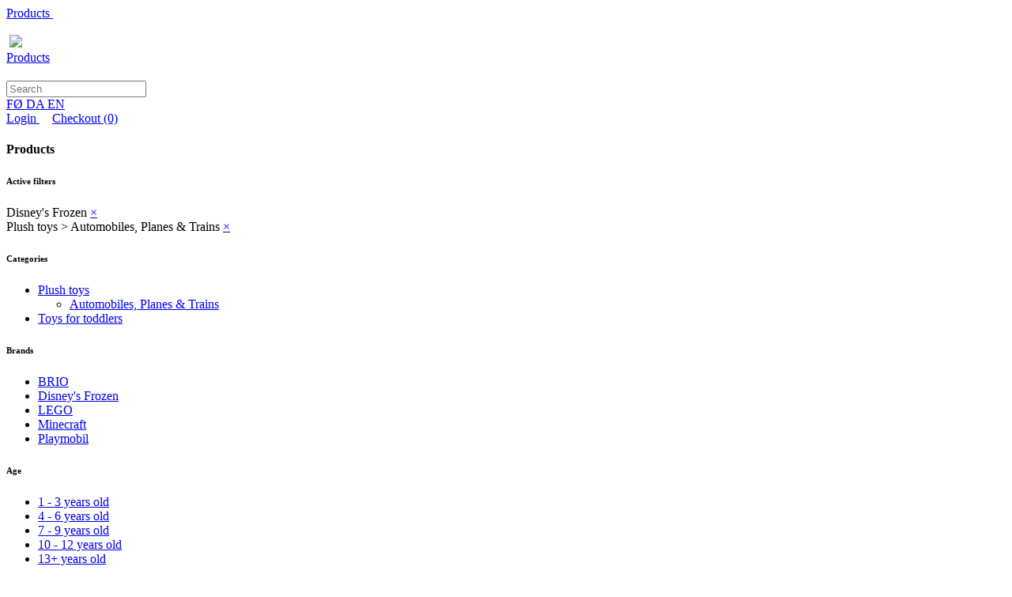

--- FILE ---
content_type: text/html; charset=UTF-8
request_url: https://krea.fo/products?_ProductFilterIds=2:7,1:2&_l=en
body_size: 5853
content:
<!DOCTYPE html>
<html>
<head>
	<script>
	(function(i,s,o,g,r,a,m){i['GoogleAnalyticsObject']=r;i[r]=i[r]||function(){
		(i[r].q=i[r].q||[]).push(arguments)},i[r].l=1*new Date();a=s.createElement(o),
		m=s.getElementsByTagName(o)[0];a.async=1;a.src=g;m.parentNode.insertBefore(a,m)
	})(window,document,'script','//www.google-analytics.com/analytics.js','ga');
	ga('create', 'UA-', 'auto');
	ga('send', 'pageview');
</script>

<link rel="icon" href="/site/templates/default/assets/images/cropped-krea_favicon-32x32.png" sizes="32x32">
<link rel="icon" href="/site/templates/default/assets/images/cropped-krea_favicon-192x192.png" sizes="192x192">
<link rel="apple-touch-icon" href="/site/templates/default/assets/images/cropped-krea_favicon-180x180.png">

<!-- ======================= META TAGS ======================= -->


<!-- ======================= GENERAL META TAGS ======================= -->
<meta charset="utf-8">
<meta name="viewport" content="width=device-width, initial-scale=1.0, maximum-scale=1.0, user-scalable=no">
<meta name="keywords" content="">
<meta name="author" content="QODIO">
<meta name="generator" content="Ease">
<meta name="language" content="en">
<meta name="format-detection" content="telephone=no">
<meta name="theme-color" content="#00d07e">


<!-- ======================= OPENGRAPH METATAGS: ALWAYS ======================= -->
<meta property="og:site_name" content="Krea"/>
<meta property="og:url" content="http://krea.fo/products?_ProductFilterIds=2:7,1:2&_l=en"/>
<meta property="og:type" content="website"/>

<meta name="description" content="Krea gerst partur av Qodio">
<meta property="og:title" content="Krea / Qodio" />
<meta property="og:image" content="http://krea.fo/site/templates/default/assets/images/fb_share.jpg" />
<meta property="og:image:type" content="image/jpg" />
<meta property="og:image:width" content="1152" />
<meta property="og:image:height" content="614" />
<meta property="og:description" content="Krea gerst partur av Qodio" />



<!-- ========================== CSS ========================== -->
	<link href="/ease/3rdparty/fonts/FontAwesome/css/fontawesome-all.min.css?v=3.28.7.0_0" rel="stylesheet" type="text/css">
		<link href="/ease/3rdparty/js/Lightbox2/jquery.lightbox2.min.css?v=3.28.7.0_0" rel="stylesheet" type="text/css">
		<link href="/ease/3rdparty/js/Slick/jquery.slick.min.css?v=3.28.7.0_0" rel="stylesheet" type="text/css">
		<link href="/ease/3rdparty/js/jReject/jquery.reject.min.css?v=3.28.7.0_0" rel="stylesheet" type="text/css">
		<link href="/ease/3rdparty/js/Qodio/q.checkator.jquery.css?v=3.28.7.0_0" rel="stylesheet" type="text/css">
		<link href="/ease/3rdparty/js/Qodio/q.datetator.jquery.css?v=3.28.7.0_0" rel="stylesheet" type="text/css">
		<link href="/ease/3rdparty/js/Qodio/q.revealator.jquery.css?v=3.28.7.0_0" rel="stylesheet" type="text/css">
		<link href="/ease/3rdparty/js/Qodio/q.lazyloadator.jquery.css?v=3.28.7.0_0" rel="stylesheet" type="text/css">
		<link href="/ease/3rdparty/js/Qodio/q.selectator.jquery.css?v=3.28.7.0_0" rel="stylesheet" type="text/css">
		<link href="/ease/3rdparty/js/Qodio/q.tagator.jquery.css?v=3.28.7.0_0" rel="stylesheet" type="text/css">
		<link href="/ease/css/css.php?v=3.28.7.0_0" rel="stylesheet" type="text/css">
	<link href="/site/templates/default/assets/stylesheets/cornerstone/cornerstone.css?v=3.28.7.0" rel="stylesheet" type="text/css">
<link href="/site/templates/default/assets/stylesheets/style.css?v=3.28.7.0" rel="stylesheet" type="text/css">
<link rel="preconnect" href="https://fonts.googleapis.com">
<link rel="preconnect" href="https://fonts.gstatic.com" crossorigin>
<link href="https://fonts.googleapis.com/css2?family=Montserrat:wght@300;400;500;600;700&family=Roboto:wght@300;400;500;700&display=swap" rel="stylesheet">
<!-- ======================= JAVASCRIPT ====================== -->
	<script src="/ease/3rdparty/js/jQuery/jquery-3.4.1.min.js" type="text/javascript"></script>
	<script src="/ease/js/js.php?v=3.28.7.0_0" type="text/javascript"></script>
		<script src="/ease/3rdparty/js/Easing/jquery.easing.1.3.min.js?v=3.28.7.0_0" type="text/javascript"></script>
		<script src="/ease/3rdparty/js/FileUpload/jquery.ui.widget.min.js?v=3.28.7.0_0" type="text/javascript"></script>
		<script src="/ease/3rdparty/js/FileUpload/LoadImage/load-image.all.min.js?v=3.28.7.0_0" type="text/javascript"></script>
		<script src="/ease/3rdparty/js/FileUpload/CanvasToBlob/canvas-to-blob.min.js?v=3.28.7.0_0" type="text/javascript"></script>
		<script src="/ease/3rdparty/js/FileUpload/jquery.iframe-transport.min.js?v=3.28.7.0_0" type="text/javascript"></script>
		<script src="/ease/3rdparty/js/FileUpload/jquery.fileupload.min.js?v=3.28.7.0_0" type="text/javascript"></script>
		<script src="/ease/3rdparty/js/FileUpload/jquery.fileupload-process.min.js?v=3.28.7.0_0" type="text/javascript"></script>
		<script src="/ease/3rdparty/js/FileUpload/jquery.fileupload-image.min.js?v=3.28.7.0_0" type="text/javascript"></script>
		<script src="/ease/3rdparty/js/Highlight/jquery.highlight-3.min.js?v=3.28.7.0_0" type="text/javascript"></script>
		<script src="/ease/3rdparty/js/Mark/jquery.mark.min.js?v=3.28.7.0_0" type="text/javascript"></script>
		<script src="/ease/3rdparty/js/jReject/jquery.reject.min.js?v=3.28.7.0_0" type="text/javascript"></script>
		<script src="/ease/3rdparty/js/Lightbox2/jquery.lightbox2.min.js?v=3.28.7.0_0" type="text/javascript"></script>
		<script src="/ease/3rdparty/js/Slick/jquery.slick.min.js?v=3.28.7.0_0" type="text/javascript"></script>
		<script src="/ease/3rdparty/js/Sortable/jquery.sortable.min.js?v=3.28.7.0_0" type="text/javascript"></script>
		<script src="/ease/3rdparty/js/TableDnD/jquery.tablednd.min.js?v=3.28.7.0_0" type="text/javascript"></script>
		<script src="/ease/3rdparty/js/TouchSwipe/jquery.touchSwipe.min.js?v=3.28.7.0_0" type="text/javascript"></script>
		<script src="/ease/3rdparty/js/Dotdotdot/jquery.dotdotdot.min.js?v=3.28.7.0_0" type="text/javascript"></script>
		<script src="/ease/3rdparty/js/Qodio/q.autocomplete.jquery.js?v=3.28.7.0_0" type="text/javascript"></script>
		<script src="/ease/3rdparty/js/Qodio/q.checkator.jquery.js?v=3.28.7.0_0" type="text/javascript"></script>
		<script src="/ease/3rdparty/js/Qodio/q.custom.jquery.js?v=3.28.7.0_0" type="text/javascript"></script>
		<script src="/ease/3rdparty/js/Qodio/q.datetator-da.jquery.js?v=3.28.7.0_0" type="text/javascript"></script>
		<script src="/ease/3rdparty/js/Qodio/q.datetator-en.jquery.js?v=3.28.7.0_0" type="text/javascript"></script>
		<script src="/ease/3rdparty/js/Qodio/q.datetator-fo.jquery.js?v=3.28.7.0_0" type="text/javascript"></script>
		<script src="/ease/3rdparty/js/Qodio/q.datetator.jquery.js?v=3.28.7.0_0" type="text/javascript"></script>
		<script src="/ease/3rdparty/js/Qodio/q.numbertor.jquery.js?v=3.28.7.0_0" type="text/javascript"></script>
		<script src="/ease/3rdparty/js/Qodio/q.revealator.jquery.js?v=3.28.7.0_0" type="text/javascript"></script>
		<script src="/ease/3rdparty/js/Qodio/q.lazyloadator.jquery.js?v=3.28.7.0_0" type="text/javascript"></script>
		<script src="/ease/3rdparty/js/Qodio/q.selectator.jquery.js?v=3.28.7.0_0" type="text/javascript"></script>
		<script src="/ease/3rdparty/js/Qodio/q.slugator.jquery.js?v=3.28.7.0_0" type="text/javascript"></script>
		<script src="/ease/3rdparty/js/Qodio/q.svg.jquery.js?v=3.28.7.0_0" type="text/javascript"></script>
		<script src="/ease/3rdparty/js/Qodio/q.tagator.jquery.js?v=3.28.7.0_0" type="text/javascript"></script>
		<script src="/ease/3rdparty/js/Qodio/q.timetator.jquery.js?v=3.28.7.0_0" type="text/javascript"></script>
		<script src="/ease/3rdparty/js/Qodio/q.validator.jquery.js?v=3.28.7.0_0" type="text/javascript"></script>
	<script src="/site/templates/default/assets/javascripts/audioplayer.js?v=3.28.7.0" type="text/javascript"></script>
<script>
	var addthis_config = {
		ui_language: Ease.siteLanguage
	};
	var Revealator = {
		scroll_padding: 60,
		effects_padding: -200
	}
</script>
<script src='https://www.google.com/recaptcha/api.js'></script>
<script async defer src="//s7.addthis.com/js/300/addthis_widget.js#pubid=ra-"></script>
<script>
	$(function() {
		 
	Ease.siteLanguage             = 'en';
	Ease.siteUsesHttps            = false;
	Ease.isLoggedIn               = false;
	Ease.base64Url                = 'L3Byb2R1Y3RzP19Qcm9kdWN0RmlsdGVySWRzPTI6NywxOjImX2w9ZW4=';
	Ease.language                 = 'en';
	Ease.templatefolder           = 'site/templates/default';
	Ease.richtextColorMap         = ["000000","Black","ffffff","White","5c9a39","Success","ef4228","Warning"];
	Ease.richtextColorSupport     = false;
	Ease.richtextTableCellClasses = [{"title":"None","value":""},{"title":"Sni\u00f0 1","value":"richtext--table-cell--layout1"},{"title":"Sni\u00f0 2","value":"richtext--table-cell--layout2"}];
	Tools.language                = Ease.siteLanguage;
	Validator.language            = Ease.siteLanguage;
	Ease.initialize();
		});
</script>
</head>

<body offcanvas="left" id="page_products" class="main page_products slug_products    ">

	<div id="offcanvas--dimmer" p-visibility="hide"></div>


<div id="offcanvas--pane" p-visibility="hide">
	
<nav class="offcanvas--menu" id="ease_menu_1" data-ease-Template="components/offcanvas-menu" data-ease-MenuId="1" data-ease-MenuitemId="50" data-ease-StartDepth="1" data-ease-EndDepth="" data-ease-Class="" data-ease-HideAdd="" data-ease-ShowTitle="" >

				<a class="offcanvas--menuitem offcanvas--menuitem--depth1 offcanvas--menuitem--active ease-edit" href="/products" target="_self" data-ease-Template="components/offcanvas-menu" data-ease-MenuitemId="50" data-ease-MenuId="1" >
				Products&nbsp; 			</a>

			
</nav>
</div>


<div id="offcanvas--close" class="offcanvas--toggle">
	<img class="offcanvas--close-icon" src="/site/templates/default/assets/images/x.svg" width="32" height="32" alt="">
</div>

	<section id="site--component">

		<header visibility="hide" class="site--header offcanvas-push site--header--products" id="header--component" p-visibility="hide">
	<section class="header--section-upper">
		<wrapper>
			<grid>

								<column collapse l-visibility="hide" class="header--toggle-column offcanvas--toggle">
					<img class="header--offcanvas-toggle svg" src="/site/templates/default/assets/images/icon_menu.svg" width="32px" height="32px" alt="">
				</column>

								<column l="3" collapse="vertical right" class="header--column--logo" align-self="middle">
					<a href="/" class="header--logo">
						<img src="/site/templates/default/assets/images/logo.svg" expand>
					</a>
				</column>

								<column md-visibility="hide" l="auto" class="header--column--menu">
					<section class="menu--component">
						
<nav class="menu--self menu--self--1  menu--self--depth-1" id="ease_menu_1" data-ease-Template="components/menu" data-ease-MenuId="1" data-ease-MenuitemId="50" data-ease-StartDepth="1" data-ease-EndDepth="1" data-ease-Class="" data-ease-HideAdd="" data-ease-ShowTitle="" >

				<a class="menu--menuitem ease-edit menu--menuitem--products menu--menuitem--active " href="/products" target="_self" data-ease-Template="components/menu" data-ease-MenuitemId="50" data-ease-MenuId="1"  tabindex="0">
				<div class="menu--menuitem-inner">
					Products				</div>
			</a>
		
</nav>
					</section>

										<section class="site-search--component" id="site-search--component">
						<div class="site-search--toggle">
							<img src="/site/templates/default/assets/images/icon_search.svg" width="16px" height="16px" class="site-search--icon--search svg">
						</div>
						<div class="site-search--searchbox-holder">
							<form action="/search" class="site-search--searchbox ease_preventOverlay">
								<input type="text" name="_Search" placeholder="Search" id="site-search--searchbox-input" class="site-search--searchbox-input">
							</form>
						</div>
					</section>

				</column>

								<column l="1/9" align-content="right" class="header--column--languages" align-self="middle">
					<section class="languages--component languages--component--header">
						<a class="languages--language " href="?_ProductFilterIds=2%3A7%2C1%3A2&_l=fo">
							FØ
						</a>
						<a class="languages--language " href="?_ProductFilterIds=2%3A7%2C1%3A2&_l=da">
							DA
						</a>
						<a class="languages--language languages--language--active" href="?_ProductFilterIds=2%3A7%2C1%3A2&_l=en">
							EN
						</a>
					</section>
				</column>

			</grid>
		</wrapper>
	</section>

		<section class="header--section-lower">
		<wrapper snap>
			<grid align-columns="right">
				<column class="header--column--webshop" s="unstretch">
												<a href="/user_loggedin" class="header--user-login ">
								<i class="fas fa-fw fa-sign-in-alt"></i> Login							</a>

												&nbsp;&nbsp;&nbsp;
											<a href="/checkout/cart" class="header--cart">
							<i class="fas fa-shopping-cart fa-fw"></i> Checkout&nbsp;<span class="header--cart-quantity">(0)</span>
						</a>
									</column>
			</grid>
		</wrapper>
	</section>
</header>
		<main class="site--main" id="main--component">
			
<section class="layout--component">
	<div class="layout--left-fill"></div>
	<wrapper>
		<grid align-columns="around">


							<column class="layout--left-pane" collapse md-visibility="hide" l="3" p-visibility="hide">
					<section class="pagemenu--component product-filtergroup--component">
						
<nav class="pagemenu--self" id="ease_menu_1" data-ease-Template="components/pagemenu" data-ease-MenuId="1" data-ease-MenuitemId="50" data-ease-StartDepth="2" data-ease-EndDepth="" data-ease-Class="" data-ease-HideAdd="" data-ease-ShowTitle="1" >

			<div class="pagemenu--main-title">
			<h4>
				Products			</h4>
		</div>
		<ul class="pagemenu--menu pagemenu--menu--menu-1 pagemenu--menu--realdepth-2 pagemenu--menu--depth-1">

		
	</ul>
	
</nav>
	<aside class="products-active-filters--self">
		<div class="products-active-filters--title">
			<h6>
				Active filters			</h6>
		</div>
		<div class="products-active-filters--filters">

							<div class="products-active-filters--filter">
					 Disney's Frozen					<a href="/products?_l=en&amp;_ProductFilterIds=1%3A2" class="products-active-filters--remove">
						×
					</a>
				</div>
							<div class="products-active-filters--filter">
					Plush toys >  Automobiles, Planes & Trains					<a href="/products?_l=en&amp;_ProductFilterIds=2%3A7" class="products-active-filters--remove">
						×
					</a>
				</div>
			
		</div>
	</aside>

<section class="product-filtergroup--self ease-edit" id="ease_products_filtergroup_1" data-ease-Template="components/products_filtergroup" data-ease-ProductFiltergroupId="1" data-ease-ProductFilterIds="2:7,1:2" data-ease-StartDepth="1" data-ease-EndDepth="" data-ease-Class="" data-ease-FeaturedOnly="" data-ease-AccumulateFilters="" data-ease-OrderBy="title" >
	<div class="product-filtergroup--title">
		<h6>
			Categories		</h6>
	</div>

	<ul class="product-filtergroup--filters product-filtergroup--filters--1 product-filtergroup--filters--depth-1">

						<li class="product-filtergroup--filter product-filtergroup--filter--active-parent ">
					<a class="product-filtergroup--filter-link ease-edit" href="/products?_ProductFilterIds=2:7,1:1" data-ease-Template="components/products_filtergroup" data-ease-ProductFilterId="1" data-ease-ProductFiltergroupId="1" >
						<div class="product-filtergroup--filter-inner">
							Plush toys						</div>
					</a>

											<ul class="product-filtergroup--filters product-filtergroup--filters--depth-2" id="ease_products_filtergroup_1">
															<li class="product-filtergroup--filter product-filtergroup--filter--active ">
									<a class="product-filtergroup--filter-link ease-edit" href="/products?_ProductFilterIds=2:7" data-ease-Template="components/products_filtergroup" data-ease-ProductFilterId="2" data-ease-ProductFiltergroupId="1" >
										<div class="product-filtergroup--filter-inner">
											Automobiles, Planes & Trains										</div>
									</a>
								</li>
													</ul>
					
				</li>
							<li class="product-filtergroup--filter product-filtergroup--filter-- ">
					<a class="product-filtergroup--filter-link ease-edit" href="/products?_ProductFilterIds=2:7,1:5" data-ease-Template="components/products_filtergroup" data-ease-ProductFilterId="5" data-ease-ProductFiltergroupId="1" >
						<div class="product-filtergroup--filter-inner">
							Toys for toddlers						</div>
					</a>

					
				</li>
			
	</ul>
</section>

<section class="product-filtergroup--self ease-edit" id="ease_products_filtergroup_2" data-ease-Template="components/products_filtergroup" data-ease-ProductFiltergroupId="2" data-ease-ProductFilterIds="2:7,1:2" data-ease-StartDepth="1" data-ease-EndDepth="" data-ease-Class="" data-ease-FeaturedOnly="" data-ease-AccumulateFilters="1" data-ease-OrderBy="title" >
	<div class="product-filtergroup--title">
		<h6>
			Brands		</h6>
	</div>

	<ul class="product-filtergroup--filters product-filtergroup--filters--2 product-filtergroup--filters--depth-1">

						<li class="product-filtergroup--filter product-filtergroup--filter-- ">
					<a class="product-filtergroup--filter-link ease-edit" href="/products?_ProductFilterIds=2:7,2:6,1:2" data-ease-Template="components/products_filtergroup" data-ease-ProductFilterId="6" data-ease-ProductFiltergroupId="2" >
						<div class="product-filtergroup--filter-inner">
							BRIO						</div>
					</a>

					
				</li>
							<li class="product-filtergroup--filter product-filtergroup--filter--active ">
					<a class="product-filtergroup--filter-link ease-edit" href="/products?_ProductFilterIds=1:2" data-ease-Template="components/products_filtergroup" data-ease-ProductFilterId="7" data-ease-ProductFiltergroupId="2" >
						<div class="product-filtergroup--filter-inner">
							Disney's Frozen						</div>
					</a>

					
				</li>
							<li class="product-filtergroup--filter product-filtergroup--filter-- ">
					<a class="product-filtergroup--filter-link ease-edit" href="/products?_ProductFilterIds=2:7,2:8,1:2" data-ease-Template="components/products_filtergroup" data-ease-ProductFilterId="8" data-ease-ProductFiltergroupId="2" >
						<div class="product-filtergroup--filter-inner">
							LEGO						</div>
					</a>

					
				</li>
							<li class="product-filtergroup--filter product-filtergroup--filter-- ">
					<a class="product-filtergroup--filter-link ease-edit" href="/products?_ProductFilterIds=2:7,2:9,1:2" data-ease-Template="components/products_filtergroup" data-ease-ProductFilterId="9" data-ease-ProductFiltergroupId="2" >
						<div class="product-filtergroup--filter-inner">
							Minecraft						</div>
					</a>

					
				</li>
							<li class="product-filtergroup--filter product-filtergroup--filter-- ">
					<a class="product-filtergroup--filter-link ease-edit" href="/products?_ProductFilterIds=2:7,2:10,1:2" data-ease-Template="components/products_filtergroup" data-ease-ProductFilterId="10" data-ease-ProductFiltergroupId="2" >
						<div class="product-filtergroup--filter-inner">
							Playmobil						</div>
					</a>

					
				</li>
			
	</ul>
</section>

<section class="product-filtergroup--self ease-edit" id="ease_products_filtergroup_3" data-ease-Template="components/products_filtergroup" data-ease-ProductFiltergroupId="3" data-ease-ProductFilterIds="2:7,1:2" data-ease-StartDepth="1" data-ease-EndDepth="" data-ease-Class="" data-ease-FeaturedOnly="" data-ease-AccumulateFilters="1" data-ease-OrderBy="order" >
	<div class="product-filtergroup--title">
		<h6>
			Age		</h6>
	</div>

	<ul class="product-filtergroup--filters product-filtergroup--filters--3 product-filtergroup--filters--depth-1">

						<li class="product-filtergroup--filter product-filtergroup--filter-- ">
					<a class="product-filtergroup--filter-link ease-edit" href="/products?_ProductFilterIds=2:7,1:2,3:11" data-ease-Template="components/products_filtergroup" data-ease-ProductFilterId="11" data-ease-ProductFiltergroupId="3" >
						<div class="product-filtergroup--filter-inner">
							1 - 3 years old						</div>
					</a>

					
				</li>
							<li class="product-filtergroup--filter product-filtergroup--filter-- ">
					<a class="product-filtergroup--filter-link ease-edit" href="/products?_ProductFilterIds=2:7,1:2,3:12" data-ease-Template="components/products_filtergroup" data-ease-ProductFilterId="12" data-ease-ProductFiltergroupId="3" >
						<div class="product-filtergroup--filter-inner">
							4 - 6 years old						</div>
					</a>

					
				</li>
							<li class="product-filtergroup--filter product-filtergroup--filter-- ">
					<a class="product-filtergroup--filter-link ease-edit" href="/products?_ProductFilterIds=2:7,1:2,3:13" data-ease-Template="components/products_filtergroup" data-ease-ProductFilterId="13" data-ease-ProductFiltergroupId="3" >
						<div class="product-filtergroup--filter-inner">
							7 - 9 years old						</div>
					</a>

					
				</li>
							<li class="product-filtergroup--filter product-filtergroup--filter-- ">
					<a class="product-filtergroup--filter-link ease-edit" href="/products?_ProductFilterIds=2:7,1:2,3:14" data-ease-Template="components/products_filtergroup" data-ease-ProductFilterId="14" data-ease-ProductFiltergroupId="3" >
						<div class="product-filtergroup--filter-inner">
							10 - 12 years old						</div>
					</a>

					
				</li>
							<li class="product-filtergroup--filter product-filtergroup--filter-- ">
					<a class="product-filtergroup--filter-link ease-edit" href="/products?_ProductFilterIds=2:7,1:2,3:15" data-ease-Template="components/products_filtergroup" data-ease-ProductFilterId="15" data-ease-ProductFiltergroupId="3" >
						<div class="product-filtergroup--filter-inner">
							13+ years old						</div>
					</a>

					
				</li>
			
	</ul>
</section>
					</section>
				</column>
						<column collapse class="layout--center-pane">
				<section class="products--component">

										<grid align-columns="middle" class="products--order-by" p-visibility="hide" collapse>
						<column align-content="right" collapse="right">
							<label>
								Order by							</label>
						</column>
						<column s="7" m="4" l="3" collapse="left">
							<select id="selectOrderBy" title="Order by" data-ease-productfilterids="2:7,1:2">
								<option value="title_asc" >Title</option>
								<option value="title_desc" >Title (descending)</option>
								<option value="price_asc" >Price</option>
								<option value="price_desc" >Price (descending)</option>
								<option value="created_asc" >Creation</option>
								<option value="created_desc" >Creation (descending)</option>
								<option value="available_asc" >Availability</option>
								<option value="available_desc" selected>Availability (descending)</option>
								<option value="visits_asc" >Visits</option>
								<option value="visits_desc" >Visits (descending)</option>
							</select>
						</column>
					</grid>

										<grid collapse>
						<column>
							
<grid class="products--self ease_products_2:7,1:2 ease-edit" s="1/2" m="1/3" l="1/3" p="1/3" id="ease_products_2_7,1_2" data-ease-Template="components/products" data-ease-ProductFilterIds="2:7,1:2" data-ease-MembershipIds="" data-ease-RequireAllProductFilters="true" data-ease-ExcludeProductId="" data-ease-Search="" data-ease-Offset="0" data-ease-Limit="40" data-ease-Interval="40" data-ease-OrderBy="available_desc"  collapse>

				<column fill class="products--product lazyRoot ">
				<a class="products--link ease-edit" href="/products/7/product-with-longer-name-than-usual-2?_ProductFilterIds=2:7,1:2" data-ease-Template="components/products" data-ease-ProductId="7" >

										<div class="products--image lazyloadator " style="background-image: url([data-uri]); background-position: 50% 50%;" data-src="/upload/cache/images/0001-0200/7_w512_h0_fS.jpg"></div>

										<div class="products--labels">
													<div class="products--label products--label--out-of-stock">
								Out of stock							</div>
											</div>

										<div class="products--title">
						<h6>
							Product with longer name than usual 2						</h6>
					</div>

										<hr>

										<div class="products--price">
						$26.51					</div>

										<div class="products--hover-overlay">
						<div class="products--read-more button primary">
							Read&nbsp;more						</div>
					</div>
				</a>
			</column>
					<column fill class="products--product lazyRoot ">
				<a class="products--link ease-edit" href="/products/12/digital-product-2?_ProductFilterIds=2:7,1:2" data-ease-Template="components/products" data-ease-ProductId="12" >

										<div class="products--image lazyloadator " style="background-image: url([data-uri]); background-position: 50% 50%;" data-src="/upload/cache/images/0001-0200/3_w512_h0_fS.jpg"></div>

										<div class="products--labels">
											</div>

										<div class="products--title">
						<h6>
							Digital product 2						</h6>
					</div>

										<hr>

										<div class="products--price">
						$34.30					</div>

										<div class="products--hover-overlay">
						<div class="products--read-more button primary">
							Read&nbsp;more						</div>
					</div>
				</a>
			</column>
		
</grid>

						</column>
					</grid>

										<grid collapse>
						<column align-content="center">
							<button class="products--show-more button" id="products_show_more" data-ease-productfilterids="2:7,1:2">Show&nbsp;more</button>
						</column>
					</grid>

				</section>
			</column>
		</grid>

	</wrapper>
	<div class="layout--right-fill"></div>
</section>

<script type="text/javascript">
	$(function () {
		// Lazy loader
		Ease.products.lazyLoader(40);

		// Order by event
		$('#selectOrderBy').on('change', function () {
			var $this = $(this);
			var productFilterIds = $this.attr('data-ease-productfilterids');
			var $ease_products = $('.ease_products_' + productFilterIds.replace(/:/g, '_'));
			$ease_products.attr('data-ease-orderby', $this.val());
			history.replaceState(null, null, '?' + Tools.getQuery('_OrderBy') + '&_OrderBy=' + $this.val());
			Ease.products && Ease.products.onchange();
		})

	});
</script>
		</main>
		
		<footer visibility="hide" class="site--footer offcanvas-push" id="footer--component" p-visibility="hide">
	<wrapper snap>
		<grid align-columns="center middle" md-direction="column" l="unstretch" l-align="center middle" collapse-columns>
			<column>
				<a href="https://qodio.com" class="footer--qodio-logo" tabindex="-1"></a>
			</column>
			<column align-content="center">
				<a href="javascript:;" class="ease-login" id="ease_login"><i class="fas fa-lock ease-login--icon"></i><span class="ease-login--text">Innrita</span></a>
			</column>
		</grid>
	</wrapper>
</footer>
	
	</section>

	<section visibility="hide">

		<script src="/site/templates/default/assets/javascripts/main.js" type="text/javascript"></script>


		<script type="text/javascript">
			</script>


		<script type="text/javascript">
		$(function () {
			var intervalId = setInterval(function () {
				var $g_recaptcha_responses = $('.g-recaptcha-response');
				$g_recaptcha_responses.each(function (index, g_recaptcha_response) {
					var $g_recaptcha_response = $(g_recaptcha_response);
					if ($g_recaptcha_response.attr('data-required') === undefined) {
						$g_recaptcha_response.attr('data-required', true);
						$g_recaptcha_response.parent().css('height', 'auto');
					}
				});
			}, 250);
			setTimeout(function () {
				clearInterval(intervalId);
			}, 5000);
		});
	</script>

</section>

</body>
</html>
